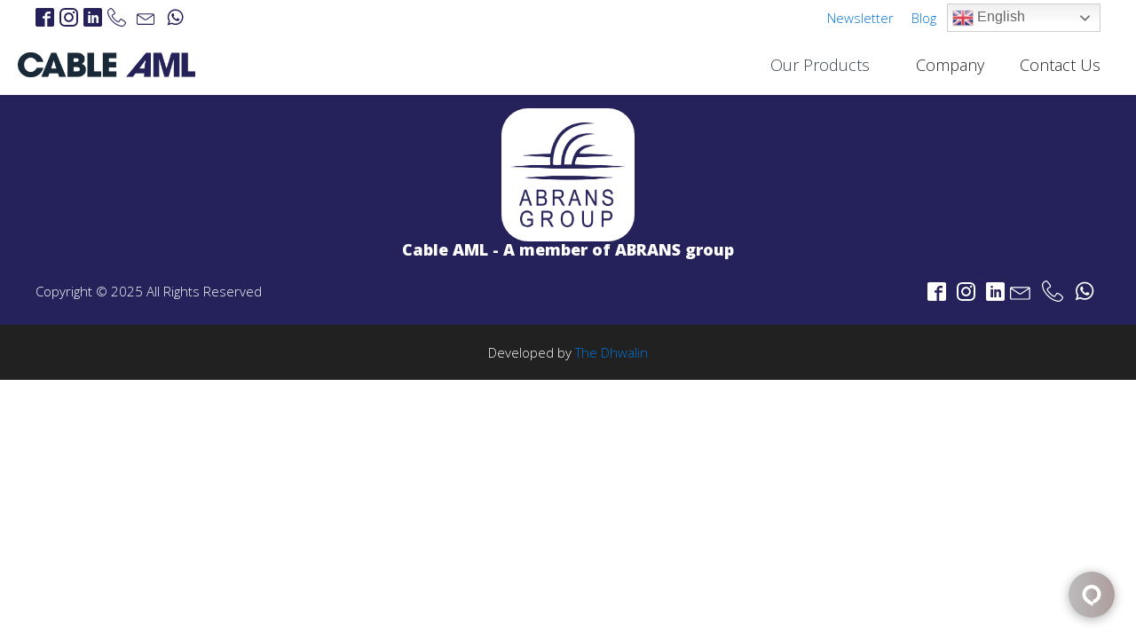

--- FILE ---
content_type: text/css
request_url: https://cableaml.com/wp-content/cache/wpfc-minified/dsdx94w9/dca6t.css
body_size: 8889
content:
#section-9-7 > .ct-section-inner-wrap{max-width:100%;padding-top:0;padding-bottom:0}#section-9-7{background-color:#ffffff}#section-56-7 > .ct-section-inner-wrap{padding-top:0;padding-bottom:0;align-items:center;justify-content:center}#section-56-7{background-color:#25225b;text-align:left}#section-77-7 > .ct-section-inner-wrap{padding-top:19px;padding-bottom:19px;align-items:center}#section-77-7{background-color:#212121;text-align:left}@media (max-width:479px){#section-9-7{text-align:left}}#div_block-12-7{width:50%;margin-left:0px;padding-bottom:0px;padding-top:0px;margin-top:9px;margin-bottom:9px;align-items:flex-start;text-align:left;display:flex;flex-direction:row}#div_block-13-7{width:50%;padding-top:0px;padding-bottom:0px;text-align:left;align-items:center;display:flex;flex-direction:row;justify-content:flex-end}#div_block-249-7{margin-left:12px;margin-right:0px}#div_block-84-7{padding-top:0px;width:80%}#div_block-86-7{width:33.33%;padding-top:15px;padding-left:30px;padding-bottom:30px;padding-right:15px}#div_block-190-7{display:flex;align-items:center;flex-direction:row;margin-bottom:12px;margin-top:12px}#div_block-237-7{display:flex;align-items:center;flex-direction:row;margin-bottom:12px;margin-top:12px}#div_block-220-7{display:flex;align-items:center;flex-direction:row;margin-bottom:12px;margin-top:12px}#div_block-255-7{display:flex;align-items:center;flex-direction:row;margin-bottom:12px;margin-top:12px}#div_block-95-7{width:33.33%;padding-top:15px;padding-left:30px;padding-bottom:30px;padding-right:15px}#div_block-194-7{display:flex;align-items:center;flex-direction:row;margin-bottom:12px;margin-top:12px}#div_block-198-7{display:flex;align-items:center;flex-direction:row;margin-bottom:12px;margin-top:12px}#div_block-203-7{flex-direction:row;display:flex;align-items:center;margin-top:12px;margin-bottom:12px}#div_block-106-7{width:33.34%}#div_block-245-7{text-align:left;flex-direction:row;display:flex;align-items:center;margin-top:15px}#div_block-212-7{margin-top:12px;display:flex;align-items:center;flex-direction:row;margin-bottom:12px}#div_block-216-7{display:flex;align-items:center;flex-direction:row;margin-bottom:12px;margin-top:12px}#div_block-266-7{flex-direction:column;display:flex;align-items:center;gap:15px}#div_block-261-7{width:150px;height:150px;margin-top:15px;background-color:#ffffff;border-radius:30px;flex-direction:column;display:flex;text-align:left;align-items:center;justify-content:center}#div_block-59-7{width:50%}#div_block-60-7{width:50%;text-align:left;flex-direction:row;display:flex;align-items:center;justify-content:flex-end}#div_block-73-7{display:flex;flex-direction:row}@media (max-width:991px){#div_block-84-7{width:70%}}@media (max-width:767px){#div_block-12-7{justify-content:center}}@media (max-width:767px){#div_block-13-7{text-align:right;justify-content:center}}@media (max-width:767px){#div_block-84-7{width:100%}}@media (max-width:479px){#div_block-12-7{justify-content:center}}@media (max-width:479px){#div_block-13-7{text-align:right;justify-content:center}}@media (max-width:767px){#new_columns-11-7> .ct-div-block{width:100% !important}#new_columns-11-7{flex-direction:column}}#new_columns-11-7{align-items:center}@media (max-width:991px){#new_columns-85-7> .ct-div-block{width:100% !important}}#new_columns-85-7{background-color:#f9f9fa}@media (max-width:991px){#new_columns-58-7> .ct-div-block{width:100% !important}}#new_columns-58-7{align-items:center}@media (max-width:1500px){#new_columns-11-7{align-items:center}}@media (max-width:991px){#new_columns-11-7{align-self:center;align-content:center;align-items:center}}#headline-234-7{font-size:15px;margin-right:9px}#headline-268-7{font-size:18px;line-height:1;color:#ffffff}#_rich_text-78-7{color:#ffffff;font-size:15px}#link_text-224-7{font-size:15px;margin-right:20px}#link_text-241-7{font-size:15px}#link_text-258-7{display:none}#link_text-225-7{margin-top:15px}@media (max-width:767px){#link-223-7{width:130px}}#link_button-189-7{}#link_button-189-7{padding-top:0px;padding-bottom:0px}#link_button-239-7{}#link_button-239-7{padding-top:0px;padding-bottom:0px}#link_button-222-7{}#link_button-222-7{padding-top:0px;padding-bottom:0px}#link_button-257-7{}#link_button-257-7{padding-top:0px;padding-bottom:0px;display:none}#link_button-196-7{}#link_button-196-7{padding-top:0px;padding-bottom:0px}#link_button-200-7{}#link_button-200-7{padding-top:0px;padding-bottom:0px}#link_button-205-7{}#link_button-205-7{padding-top:0px;padding-bottom:0px}#link_button-243-7{}#link_button-243-7{padding-top:0px;padding-bottom:0px}#link_button-214-7{}#link_button-214-7{padding-top:0px;padding-bottom:0px}#link_button-218-7{}#link_button-218-7{padding-top:0px;padding-bottom:0px}#image-8-7{width:200px}#image-263-7{background-color:#ffffff;border-radius:30px;padding-left:10px;padding-right:10px}@media (max-width:479px){#image-8-7{width:141px}}#fancy_icon-47-7{color:#25225b}#fancy_icon-47-7>svg{width:21px;height:21px}#fancy_icon-47-7{padding-top:0px;padding-bottom:0px;margin-left:6px;margin-right:6px}#fancy_icon-48-7{color:#25225b}#fancy_icon-48-7>svg{width:21px;height:21px}#fancy_icon-48-7{padding-top:0px;padding-bottom:0px;margin-left:6px;margin-right:6px}#fancy_icon-52-7{color:#25225b}#fancy_icon-52-7>svg{width:21px;height:21px}#fancy_icon-52-7{padding-top:0px;padding-bottom:0px;margin-left:6px;margin-right:6px}#fancy_icon-67-7{color:#ffffff}#fancy_icon-67-7>svg{width:24px;height:24px}#fancy_icon-67-7{padding-top:6px;padding-bottom:6px;margin-left:6px;margin-right:6px}#fancy_icon-65-7{color:#ffffff}#fancy_icon-65-7>svg{width:24px;height:24px}#fancy_icon-65-7{padding-top:6px;padding-bottom:6px;margin-left:6px;margin-right:6px}#fancy_icon-69-7{color:#ffffff}#fancy_icon-69-7>svg{width:24px;height:24px}#fancy_icon-69-7{padding-top:6px;padding-bottom:6px;margin-left:6px;margin-right:6px}#_nav_menu-79-7 .oxy-nav-menu-hamburger-line{background-color:#212121}@media (max-width:767px){#_nav_menu-79-7 .oxy-nav-menu-list{display:none}#_nav_menu-79-7 .oxy-menu-toggle{display:initial}#_nav_menu-79-7.oxy-nav-menu.oxy-nav-menu-open .oxy-nav-menu-list{display:initial}}#_nav_menu-79-7.oxy-nav-menu.oxy-nav-menu-open{margin-top:0 !important;margin-right:0 !important;margin-left:0 !important;margin-bottom:0 !important}#_nav_menu-79-7.oxy-nav-menu.oxy-nav-menu-open .menu-item a{padding-top:20px;padding-bottom:20px;padding-left:20px;padding-right:20px}#_nav_menu-79-7 .oxy-nav-menu-hamburger-wrap{width:21px;height:21px;margin-top:10px;margin-bottom:10px}#_nav_menu-79-7 .oxy-nav-menu-hamburger{width:21px;height:16px}#_nav_menu-79-7 .oxy-nav-menu-hamburger-line{height:3px}#_nav_menu-79-7.oxy-nav-menu-open .oxy-nav-menu-hamburger .oxy-nav-menu-hamburger-line:first-child{top:6.5px}#_nav_menu-79-7.oxy-nav-menu-open .oxy-nav-menu-hamburger .oxy-nav-menu-hamburger-line:last-child{top:-6.5px}#_nav_menu-79-7 .oxy-nav-menu-list{flex-direction:row}#_nav_menu-79-7 .menu-item a{padding-top:20px;padding-left:20px;padding-right:20px;padding-bottom:20px;font-size:18px;color:#212121}#_nav_menu-79-7.oxy-nav-menu:not(.oxy-nav-menu-open) .sub-menu{background-color:#eee}#_nav_menu-79-7.oxy-nav-menu:not(.oxy-nav-menu-open) .sub-menu .menu-item a{border:0;padding-top:20px;padding-bottom:20px}#_nav_menu-79-7 .menu-item:focus-within a,#_nav_menu-79-7 .menu-item:hover a{background-color:#eee;padding-top:17px;border-top-width:3px}#_nav_menu-79-7.oxy-nav-menu:not(.oxy-nav-menu-open) .sub-menu:hover{background-color:#eee}#_nav_menu-79-7.oxy-nav-menu:not(.oxy-nav-menu-open) .sub-menu .menu-item a:hover{border:0;padding-top:20px;padding-bottom:20px}#_header-2-7 .oxy-nav-menu-open,#_header-2-7 .oxy-nav-menu:not(.oxy-nav-menu-open) .sub-menu{background-color:#ffffff}#_header-2-7 .oxy-header-container{max-width:100%}@media (min-width:1501px){#_header-2-7.oxy-header-wrapper.oxy-header.oxy-sticky-header.oxy-sticky-header-active{position:fixed;top:0;left:0;right:0;z-index:1000;box-shadow:0px 0px 10px rgba(0,0,0,0.3);}#_header-2-7.oxy-header.oxy-sticky-header-active .oxygen-hide-in-sticky{display:none}#_header-2-7.oxy-header.oxy-header .oxygen-show-in-sticky-only{display:none}}#_header-2-7{padding-top:0px;padding-bottom:0px;background-color:#ffffff}.oxy-header.oxy-sticky-header-active > #_header_row-3-7.oxygen-show-in-sticky-only{display:block}#_social_icons-62-7.oxy-social-icons{flex-direction:row;margin-right:-6px;margin-bottom:-6px}#_social_icons-62-7.oxy-social-icons a{font-size:21px;margin-right:6px;margin-bottom:6px;blank}#_social_icons-62-7.oxy-social-icons a svg{width:1em;height:1em;color:#25225b}#_social_icons-62-7{padding-bottom:0px;margin-bottom:0px}#_social_icons-14-7.oxy-social-icons{flex-direction:row;margin-right:-12px;margin-bottom:-12px}#_social_icons-14-7.oxy-social-icons a{font-size:21px;margin-right:12px;margin-bottom:12px;blank}#_social_icons-14-7.oxy-social-icons a svg{width:1em;height:1em;color:#ffffff}#_social_icons-14-7{padding-bottom:0px;margin-bottom:0px}#-copyright-year-250-7{color:#ffffff}

--- FILE ---
content_type: text/css
request_url: https://cableaml.com/wp-content/cache/wpfc-minified/2pqh5jn8/dca6t.css
body_size: 32019
content:
.ct-section {
width:100%;
background-size:cover;
background-repeat:repeat;
}
.ct-section>.ct-section-inner-wrap {
display:flex;
flex-direction:column;
align-items:flex-start;
}
.ct-div-block {
display:flex;
flex-wrap:nowrap;
flex-direction:column;
align-items:flex-start;
}
.ct-new-columns {
display:flex;
width:100%;
flex-direction:row;
align-items:stretch;
justify-content:center;
flex-wrap:wrap;
}
.ct-link-text {
display:inline-block;
}
.ct-link {
display:flex;
flex-wrap:wrap;
text-align:center;
text-decoration:none;
flex-direction:column;
align-items:center;
justify-content:center;
}
.ct-link-button {
display:inline-block;
text-align:center;
text-decoration:none;
}
.ct-link-button {
background-color: #1e73be;
border: 1px solid #1e73be;
color: #ffffff;
padding: 10px 16px;
}
.ct-image {
max-width:100%;
}
.ct-fancy-icon>svg {
width:55px;height:55px;}
.ct-inner-content {
width:100%;
}
.ct-slide {
display:flex;
flex-wrap:wrap;
text-align:center;
flex-direction:column;
align-items:center;
justify-content:center;
}
.ct-nestable-shortcode {
display:flex;
flex-wrap:nowrap;
flex-direction:column;
align-items:flex-start;
}
.oxy-comments {
width:100%;
text-align:left;
}
.oxy-comment-form {
width:100%;
}
.oxy-login-form {
width:100%;
}
.oxy-search-form {
width:100%;
}
.oxy-tabs-contents {
display:flex;
width:100%;
flex-wrap:nowrap;
flex-direction:column;
align-items:flex-start;
}
.oxy-tab {
display:flex;
flex-wrap:nowrap;
flex-direction:column;
align-items:flex-start;
}
.oxy-tab-content {
display:flex;
width:100%;
flex-wrap:nowrap;
flex-direction:column;
align-items:flex-start;
}
.oxy-testimonial {
width:100%;
}
.oxy-icon-box {
width:100%;
}
.oxy-pricing-box {
width:100%;
}
.oxy-posts-grid {
width:100%;
}
.oxy-gallery {
width:100%;
}
.ct-slider {
width:100%;
}
.oxy-tabs {
display:flex;
flex-wrap:nowrap;
flex-direction:row;
align-items:stretch;
}
.ct-modal {
flex-direction:column;
align-items:flex-start;
}
.ct-span {
display:inline-block;
text-decoration:inherit;
}
.ct-widget {
width:100%;
}
.oxy-dynamic-list {
width:100%;
}
@media screen and (-ms-high-contrast: active), (-ms-high-contrast: none) {
.ct-div-block,
.oxy-post-content,
.ct-text-block,
.ct-headline,
.oxy-rich-text,
.ct-link-text { max-width: 100%; }
img { flex-shrink: 0; }
body * { min-height: 1px; }
}            .oxy-testimonial {
flex-direction: row;
align-items: center;
}
.oxy-testimonial .oxy-testimonial-photo-wrap {
order: 1;
}
.oxy-testimonial .oxy-testimonial-photo {
width: 125px;                height: 125px;                margin-right: 20px;
}
.oxy-testimonial .oxy-testimonial-photo-wrap, 
.oxy-testimonial .oxy-testimonial-author-wrap, 
.oxy-testimonial .oxy-testimonial-content-wrap {
align-items: flex-start;                text-align: left;            }
.oxy-testimonial .oxy-testimonial-text {
margin-bottom:8px;font-size: 21px;
line-height: 1.4;
-webkit-font-smoothing: subpixel-antialiased;
}
.oxy-testimonial .oxy-testimonial-author {
font-size: 18px;
-webkit-font-smoothing: subpixel-antialiased;
}
.oxy-testimonial .oxy-testimonial-author-info {
font-size: 12px;
-webkit-font-smoothing: subpixel-antialiased;
}
.oxy-icon-box {
text-align: left;                flex-direction: column;            }
.oxy-icon-box .oxy-icon-box-icon {
margin-bottom: 12px;
align-self: flex-start;            }
.oxy-icon-box .oxy-icon-box-heading {
font-size: 21px;
margin-bottom: 12px;            }
.oxy-icon-box .oxy-icon-box-text {
font-size: 16px;
margin-bottom: 12px;align-self: flex-start;            }
.oxy-icon-box .oxy-icon-box-link {
margin-top: 20px;                            } .oxy-pricing-box .oxy-pricing-box-section {
padding-top: 20px;
padding-left: 20px;
padding-right: 20px;
padding-bottom: 20px;
text-align: center;            }
.oxy-pricing-box .oxy-pricing-box-section.oxy-pricing-box-price {
justify-content: center;            } .oxy-pricing-box .oxy-pricing-box-section.oxy-pricing-box-graphic {
justify-content: center;            } .oxy-pricing-box .oxy-pricing-box-title-title {
font-size: 48px;
}
.oxy-pricing-box .oxy-pricing-box-title-subtitle {
font-size: 24px;
} .oxy-pricing-box .oxy-pricing-box-section.oxy-pricing-box-price {
flex-direction: row;                                            }
.oxy-pricing-box .oxy-pricing-box-currency {
font-size: 28px;
}
.oxy-pricing-box .oxy-pricing-box-amount-main {
font-size: 80px;
line-height: 0.7;
}
.oxy-pricing-box .oxy-pricing-box-amount-decimal {
font-size: 13px;
}
.oxy-pricing-box .oxy-pricing-box-term {
font-size: 16px;
}
.oxy-pricing-box .oxy-pricing-box-sale-price {
font-size: 12px;
color: rgba(0,0,0,0.5);
margin-bottom: 20px;            } .oxy-pricing-box .oxy-pricing-box-section.oxy-pricing-box-content {
font-size: 16px;
color: rgba(0,0,0,0.5);
} .oxy-pricing-box .oxy-pricing-box-section.oxy-pricing-box-cta {
justify-content: center;            }
.oxy-progress-bar .oxy-progress-bar-background {
background-color: #000000;            background-image: linear-gradient(-45deg,rgba(255,255,255,.12) 25%,transparent 25%,transparent 50%,rgba(255,255,255,.12) 50%,rgba(255,255,255,.12) 75%,transparent 75%,transparent);            animation: none 0s paused;        }
.oxy-progress-bar .oxy-progress-bar-progress-wrap {
width: 85%;        }
.oxy-progress-bar .oxy-progress-bar-progress {
background-color: #66aaff;padding: 40px;animation: none 0s paused, none 0s paused;            background-image: linear-gradient(-45deg,rgba(255,255,255,.12) 25%,transparent 25%,transparent 50%,rgba(255,255,255,.12) 50%,rgba(255,255,255,.12) 75%,transparent 75%,transparent);        
}
.oxy-progress-bar .oxy-progress-bar-overlay-text {
font-size: 30px;
font-weight: 900;
-webkit-font-smoothing: subpixel-antialiased;
}
.oxy-progress-bar .oxy-progress-bar-overlay-percent {
font-size: 12px;
}
.ct-slider .unslider-nav ol li {border-color: #ffffff; }.ct-slider .unslider-nav ol li.unslider-active {background-color: #ffffff; }.ct-slider .ct-slide {
padding: 0px;			}
.oxy-superbox .oxy-superbox-secondary, 
.oxy-superbox .oxy-superbox-primary {
transition-duration: 0.5s;            }
.oxy-shape-divider {
width: 0px;
height: 0px;
}
.oxy_shape_divider svg {
width: 100%;
}
.oxy-pro-menu .oxy-pro-menu-container:not(.oxy-pro-menu-open-container):not(.oxy-pro-menu-off-canvas-container) .sub-menu{
box-shadow:px px px px ;}
.oxy-pro-menu .oxy-pro-menu-show-dropdown .oxy-pro-menu-list .menu-item-has-children > a svg{
transition-duration:0.4s;
}
.oxy-pro-menu .oxy-pro-menu-show-dropdown .oxy-pro-menu-list .menu-item-has-children > a div{
margin-left:0px;
}
.oxy-pro-menu .oxy-pro-menu-mobile-open-icon svg{
width:30px;
height:30px;
}
.oxy-pro-menu .oxy-pro-menu-mobile-open-icon{
padding-top:15px;
padding-right:15px;
padding-bottom:15px;
padding-left:15px;
}
.oxy-pro-menu .oxy-pro-menu-mobile-open-icon, .oxy-pro-menu .oxy-pro-menu-mobile-open-icon svg{
transition-duration:0.4s;
}
.oxy-pro-menu .oxy-pro-menu-mobile-close-icon{
top:20px;
left:20px;
}
.oxy-pro-menu .oxy-pro-menu-mobile-close-icon svg{
width:24px;
height:24px;
}
.oxy-pro-menu .oxy-pro-menu-mobile-close-icon, .oxy-pro-menu .oxy-pro-menu-mobile-close-icon svg{
transition-duration:0.4s;
}
.oxy-pro-menu .oxy-pro-menu-container.oxy-pro-menu-off-canvas-container, .oxy-pro-menu .oxy-pro-menu-container.oxy-pro-menu-open-container{
background-color:#ffffff;
}
.oxy-pro-menu .oxy-pro-menu-off-canvas-container, .oxy-pro-menu .oxy-pro-menu-open-container{
background-image:url();
}
.oxy-pro-menu .oxy-pro-menu-off-canvas-container .oxy-pro-menu-list .menu-item-has-children > a svg, .oxy-pro-menu .oxy-pro-menu-open-container .oxy-pro-menu-list .menu-item-has-children > a svg{
font-size:24px;
}
.oxy-pro-menu .oxy-pro-menu-dropdown-links-toggle.oxy-pro-menu-open-container .menu-item-has-children ul, .oxy-pro-menu .oxy-pro-menu-dropdown-links-toggle.oxy-pro-menu-off-canvas-container .menu-item-has-children ul{
background-color:rgba(0,0,0,0.2);
border-top-style:solid;
}
.oxy-pro-menu .oxy-pro-menu-container:not(.oxy-pro-menu-open-container):not(.oxy-pro-menu-off-canvas-container) .oxy-pro-menu-list{
flex-direction: row;
}
.oxy-pro-menu .oxy-pro-menu-container .menu-item a{
text-align: left;
justify-content: flex-start;
}
.oxy-pro-menu .oxy-pro-menu-container.oxy-pro-menu-open-container .menu-item, .oxy-pro-menu .oxy-pro-menu-container.oxy-pro-menu-off-canvas-container .menu-item{
align-items: flex-start;
}
.oxy-pro-menu .oxy-pro-menu-off-canvas-container{
top: 0;
bottom: 0;
right: auto;
left: 0;
}
.oxy-pro-menu .oxy-pro-menu-container.oxy-pro-menu-open-container .oxy-pro-menu-list .menu-item a, .oxy-pro-menu .oxy-pro-menu-container.oxy-pro-menu-off-canvas-container .oxy-pro-menu-list .menu-item a{
text-align: left;
justify-content: flex-start;
}
.oxy-site-navigation {
--oxynav-brand-color:#4831B0;
--oxynav-neutral-color:#FFFFFF;
--oxynav-activehover-color:#EFEDF4;
--oxynav-background-color:#4831B0;
--oxynav-border-radius:0px;
--oxynav-other-spacing:8px;
--oxynav-transition-duration:0.3s;
--oxynav-transition-timing-function:cubic-bezier(.84,.05,.31,.93);
}
.oxy-site-navigation .oxy-site-navigation__mobile-close-wrapper{
text-align:left;
}
.oxy-site-navigation > ul{ left: 0; }
.oxy-site-navigation {
--oxynav-animation-name: none; 
}
.oxy-site-navigation > ul:not(.open) > li[data-cta='true']:nth-last-child(1){ 
background-color: var(--oxynav-brand-color);
transition: var(--oxynav-transition-duration);
margin-left: var(--oxynav-other-spacing);
border: none;
}
.oxy-site-navigation > ul:not(.open) > li[data-cta='true']:nth-last-child(2){ 
background: transparent;
border: 1px solid currentColor;
transition: var(--oxynav-transition-duration);
margin-left: var(--oxynav-other-spacing);
}
.oxy-site-navigation > ul:not(.open) > li[data-cta='true']:nth-last-child(2):not(:hover) > img{
filter: invert(0) !important;
}
.oxy-site-navigation > ul:not(.open) > li[data-cta='true']:hover{
background-color: var(--oxynav-activehover-color);
}
.oxy-site-navigation > ul:not(.open) > li[data-cta='true']:nth-last-child(1) > a{
color: var(--oxynav-neutral-color);
}
.oxy-site-navigation > ul:not(.open) > li[data-cta='true']:nth-last-child(2) > a{
color: var(--oxynav-brand-color);
}
.oxy-site-navigation > ul:not(.open) > li[data-cta='true']:hover > a{
color: var(--oxynav-brand-color);
}
.oxy-site-navigation > ul:not(.open) > li[data-cta='true']:nth-last-child(1) > a::after{
color: var(--oxynav-neutral-color);   
}
.oxy-site-navigation > ul:not(.open) > li[data-cta='true']:nth-last-child(2) > a::after{
color: var(--oxynav-brand-color);   
}
.oxy-site-navigation > ul:not(.open) > li[data-cta='true']:hover > a::after{
color: var(--oxynav-brand-color);   
}
.oxy-site-navigation > ul:not(.open) > li[data-cta='true'] > ul{
display: none;
}
.oxy-site-navigation > ul:not(.open) > li[data-cta='true'] > button, .oxy-site-navigation > ul:not(.open) > li[data-cta='true'] > ul{
display: none;
}
.ct-section-inner-wrap, .oxy-header-container{
max-width: 1500px;
}
body {font-family: 'Open Sans';}body {line-height: 1.6;font-size: 15px;font-weight: 300;color: #404040;}.oxy-nav-menu-hamburger-line {background-color: #404040;}h1, h2, h3, h4, h5, h6 {font-family: 'Open Sans';font-size: 42px;font-weight: 800;}h2, h3, h4, h5, h6{font-size: 30px;}h3, h4, h5, h6{font-size: 24px;}h4, h5, h6{font-size: 20px;}h5, h6{font-size: 18px;}h6{font-size: 16px;}a {color: #0074db;text-decoration: none;}a:hover {text-decoration: none;}.ct-link-text {text-decoration: ;}.ct-link {text-decoration: ;}.ct-link-button {border-radius: 3px;}.ct-section-inner-wrap {
padding-top: 75px;
padding-right: 20px;
padding-bottom: 75px;
padding-left: 20px;
}.ct-new-columns > .ct-div-block {
padding-top: 20px;
padding-right: 20px;
padding-bottom: 20px;
padding-left: 20px;
}.oxy-header-container {
padding-right: 20px;
padding-left: 20px;
}@media (max-width: 992px) {
.ct-columns-inner-wrap {
display: block !important;
}
.ct-columns-inner-wrap:after {
display: table;
clear: both;
content: "";
}
.ct-column {
width: 100% !important;
margin: 0 !important;
}
.ct-columns-inner-wrap {
margin: 0 !important;
}
}
.oxel_dynamicslider {
width:100%;
}
.swiper-container {
}
.oxel_dynamicslider__container {
height:400px;
}
.swiper-wrapper {
}
.swiper-slide {
}
.oxy-stock-content-styles {
}
.open_modal_button {
}
@media (max-width: 479px) {
.open_modal_button {
font-size:14px;
}
}
.pad60 {
padding-left:30px;
padding-right:30px;
margin-bottom:0px;
background-color:#8c2a2a;
padding-top:27px;
padding-bottom:18px;
}
@media (max-width: 991px) {
.pad60 {
padding-bottom:33px;
}
}
@media (max-width: 767px) {
.pad60 {
padding-top:24px;
padding-left:12px;
padding-right:12px;
padding-bottom:24px;
}
}
@media (max-width: 479px) {
.pad60 {
}
}
.onepage_title {
font-family:'Poppins';
font-weight:600;
margin-top:0px;
margin-bottom:0px;
font-size:45px;
align-self:flex-start;
color:#383838;
padding-left:11px;
}
@media (max-width: 1500px) {
.onepage_title {
font-size:32px;
}
}
@media (max-width: 991px) {
.onepage_title {
font-size:24px;
}
}
@media (max-width: 767px) {
.onepage_title {
font-size:20px;
}
}
@media (max-width: 479px) {
.onepage_title {
}
}
.open-lightbox10 {
}
.icon-heading {
font-family:'Poppins';
font-size:20px;
margin-top:0px;
margin-bottom:0px;
}
@media (max-width: 991px) {
.icon-heading {
font-size:16px;
}
}
@media (max-width: 767px) {
.icon-heading {
font-size:14px;
}
}
@media (max-width: 479px) {
.icon-heading {
text-align:center;
}
}
.icon-text {
font-family:'Poppins';
font-size:16px;
}
@media (max-width: 991px) {
.icon-text {
font-size:14px;
}
}
@media (max-width: 767px) {
.icon-text {
font-size:12px;
text-align:center;
}
}
@media (max-width: 479px) {
.icon-text {
text-align:center;
}
}
.kc-text {
font-family:'Poppins';
font-size:16px;
margin-top:0px;
text-align:left;
}
@media (max-width: 991px) {
.kc-text {
text-align:left;
font-size:14px;
}
}
@media (max-width: 767px) {
.kc-text {
font-size:12px;
text-align:left;
}
.kc-text:not(.ct-section):not(.oxy-easy-posts),
.kc-text.oxy-easy-posts .oxy-posts,
.kc-text.ct-section .ct-section-inner-wrap{
display:flex;
flex-direction:column;
}
}
@media (max-width: 479px) {
.kc-text {
text-align:left;
}
}
.open-lightbox11 {
}
.open-lightbox110 {
}
.open-lightbox111 {
}
.oxel_horizontal_divider {
margin-top:0px;
margin-bottom:8px;
width:100%;
}
.oxel_horizontal_divider:not(.ct-section):not(.oxy-easy-posts),
.oxel_horizontal_divider.oxy-easy-posts .oxy-posts,
.oxel_horizontal_divider.ct-section .ct-section-inner-wrap{
flex-direction:unset;
}
.oxel_horizontal_divider__line {
height:2px;
background-color:#98a1a8;
margin-top:0px;
}
.oxel_horizontal_divider__icon {
color: #98a1a8;}.oxel_horizontal_divider__icon 
>svg {width: 16px;height: 16px;}.oxel_horizontal_divider__icon {
flex-shrink: 0;
}
.oxel_horizontal_divider__icon:not(.ct-section):not(.oxy-easy-posts),
.oxel_horizontal_divider__icon.oxy-easy-posts .oxy-posts,
.oxel_horizontal_divider__icon.ct-section .ct-section-inner-wrap{
display:flex;
}
.oxel_scrollingImage__container:hover{
background-position:50% 100%;
}
.oxel_scrollingImage__container {
background-size: cover; height:400px;
background-repeat:no-repeat;
transition-duration:5s;
transition-timing-function:ease-in-out;
transition-property:background-position;
text-align:center;
width:600px;
max-width:100%;
overflow:hidden;
background-position:50% 0px;
}
.oxel_scrollingImage__container:not(.ct-section):not(.oxy-easy-posts),
.oxel_scrollingImage__container.oxy-easy-posts .oxy-posts,
.oxel_scrollingImage__container.ct-section .ct-section-inner-wrap{
display:flex;
flex-direction:column;
align-items:center;
justify-content:center;
}
@media (max-width: 767px) {
.oxel_scrollingImage__container {
width:100%;
}
}
.oxel_scrollingImage__container__icon {
background-color: rgba(0,0,0,0.17);
border: 1px solid rgba(0,0,0,0.17);
padding: 16px;color: #f9f9fa;}.oxel_scrollingImage__container__icon 
>svg {width: 55px;height: 55px;}.oxel_scrollingImage__container__icon {
transition-duration:2.5s;
}
.oxel-image-accordion {
}
.oxel-image-accordion:not(.ct-section):not(.oxy-easy-posts),
.oxel-image-accordion.oxy-easy-posts .oxy-posts,
.oxel-image-accordion.ct-section .ct-section-inner-wrap{
display:flex;
flex-direction:row;
}
@media (max-width: 767px) {
.oxel-image-accordion {
height:600px;
}
.oxel-image-accordion:not(.ct-section):not(.oxy-easy-posts),
.oxel-image-accordion.oxy-easy-posts .oxy-posts,
.oxel-image-accordion.ct-section .ct-section-inner-wrap{
display:flex;
flex-direction:column;
}
}
.oxel-image-accordion__item {
position:relative;
height:400px;
overflow:hidden;
transition-duration:0.6s;
transition-timing-function:cubic-bezier(.69,.05,.67,.88);
transition-property:all;
}
@media (max-width: 767px) {
.oxel-image-accordion__item {
height:auto;
}
}
.oxel-image-accordion__details {
z-index:10;
position:absolute;
left:18px;
bottom:16px;
width:10000px;
}
.oxel-image-accordion__details:not(.ct-section):not(.oxy-easy-posts),
.oxel-image-accordion__details.oxy-easy-posts .oxy-posts,
.oxel-image-accordion__details.ct-section .ct-section-inner-wrap{
display:flex;
flex-direction:row;
align-items:center;
}
@media (max-width: 767px) {
.oxel-image-accordion__details {
position:absolute;
bottom:8px;
left:8px;
}
}
.oxel-image-accordion__icon {
background-color: #f9f9fa;
border: 1px solid #f9f9fa;
padding: 10px;color: #374047;}.oxel-image-accordion__icon 
>svg {width: 14px;height: 14px;}.oxel-image-accordion__icon {
margin-right:16px;
}
@media (max-width: 767px) {
.oxel-image-accordion__icon {
padding: 6px;}.oxel-image-accordion__icon {
}
}
.oxel-image-accordion__link {
color:#f9f9fa;
}
.oxel-image-accordion__image {
position:absolute;
width:100%;
height:100%;
}
.oxel_icon_button__container:hover{
background-color:#cfd3d7;
}
.oxel_icon_button__container {
background-color:#eceeef;
padding-top:8px;
padding-left:16px;
padding-right:16px;
padding-bottom:8px;
transition-duration:0.3s;
}
.oxel_icon_button__container:not(.ct-section):not(.oxy-easy-posts),
.oxel_icon_button__container.oxy-easy-posts .oxy-posts,
.oxel_icon_button__container.ct-section .ct-section-inner-wrap{
display:flex;
flex-direction:row;
align-items:center;
}
.oxel_icon_button_text {
color:#374047;
}
.oxel_icon_button_icon {
color: #606e79;}.oxel_icon_button_icon 
>svg {width: 18px;height: 18px;}.oxel_icon_button_icon {
margin-right:8px;
}
.atomic-tritary-heading {
color:#2b2c27;
font-size:36px;
font-weight:400;
line-height:1.2;
-webkit-font-smoothing:antialiased;
-moz-osx-font-smoothing:grayscale;}
@media (max-width: 767px) {
.atomic-tritary-heading {
font-size:30px;
}
}
.atomic-contact-14-title {
color:#566d8f;
font-size:20px;
font-weight:500;
line-height:1.2;
letter-spacing:.12em;
margin-bottom:8px;
-webkit-font-smoothing:antialiased;
-moz-osx-font-smoothing:grayscale;}
.oxel_megamenu_parent:hover{
background-color:#cfd3d7;
}
.oxel_megamenu_parent {
padding-top:8px;
padding-bottom:8px;
padding-left:32px;
padding-right:32px;
position:relative;
transition-duration:0.3s;
}
@media (max-width: 479px) {
.oxel_megamenu_parent {
padding-left:8px;
padding-right:8px;
}
}
.oxel_megamenu_parent__title {
color:#374047;
font-size:18px;
}
@media (max-width: 479px) {
.oxel_megamenu_parent__title {
font-size:12px;
}
}
.oxel_megamenu__wrapper {
transform:; padding-top:32px;
padding-left:0px;
padding-right:0px;
padding-bottom:0px;
opacity:1;
transition-duration:0.3s;
transition-timing-function:ease-in-out;
position:relative;
width:100%;
z-index:1999;
}
.oxel_megamenu__wrapper:not(.ct-section):not(.oxy-easy-posts),
.oxel_megamenu__wrapper.oxy-easy-posts .oxy-posts,
.oxel_megamenu__wrapper.ct-section .ct-section-inner-wrap{
flex-direction:unset;
}
.oxel_megamenu__wrapper--hidden {
transform:translateY(64px); opacity:0;
pointer-events: none;
}
.oxel_megamenu__close-icon {
color: #333333;}.oxel_megamenu__close-icon 
>svg {width: 32px;height: 32px;}.oxel_megamenu__close-icon {
position:absolute;
top:48px;
right:16px;
}
.oxel_megamenu__close-icon:not(.ct-section):not(.oxy-easy-posts),
.oxel_megamenu__close-icon.oxy-easy-posts .oxy-posts,
.oxel_megamenu__close-icon.ct-section .ct-section-inner-wrap{
display:none;
flex-direction:unset;
}
@media (max-width: 991px) {
.oxel_megamenu__close-icon {
}
.oxel_megamenu__close-icon:not(.ct-section):not(.oxy-easy-posts),
.oxel_megamenu__close-icon.oxy-easy-posts .oxy-posts,
.oxel_megamenu__close-icon.ct-section .ct-section-inner-wrap{
display:flex;
}
}
.oxel-breadcrumb-wrapper {
width:100%;
}
.oxel-breadcrumb-code {
width:100%;
}
.oxel_accordion {
border-top-color:#adb4b9;
border-right-color:#adb4b9;
border-bottom-color:#adb4b9;
border-left-color:#adb4b9;
border-top-width:1px;
border-right-width:1px;
border-bottom-width:1px;
border-left-width:1px;
border-top-style:none;
border-right-style:none;
border-bottom-style:none;
border-left-style:none;
}
.oxel_accordion__row {
width:100%;
padding-top:8px;
padding-left:8px;
padding-right:8px;
padding-bottom:8px;
text-align:justify;
border-bottom-color:#eceeef;
border-bottom-width:1px;
border-bottom-style:solid;
border-top-style:none;
background-color:#f9f9fa;
border-right-style:none;
border-left-style:none;
cursor: pointer;
}
.oxel_accordion__row:not(.ct-section):not(.oxy-easy-posts),
.oxel_accordion__row.oxy-easy-posts .oxy-posts,
.oxel_accordion__row.ct-section .ct-section-inner-wrap{
display:flex;
flex-direction:row;
justify-content:space-between;
}
.oxel_accordion__icon {
color: #374047;}.oxel_accordion__icon 
>svg {width: 18px;height: 18px;}.oxel_accordion__icon {
margin-right:8px;
transition-duration:0.3s;
}
.oxel_accordion__row_left {
}
.oxel_accordion__row_left:not(.ct-section):not(.oxy-easy-posts),
.oxel_accordion__row_left.oxy-easy-posts .oxy-posts,
.oxel_accordion__row_left.ct-section .ct-section-inner-wrap{
display:flex;
flex-direction:row;
align-items:center;
}
.oxel_accordion__content {
width:100%;
padding-top:8px;
padding-left:8px;
padding-right:8px;
padding-bottom:8px;
border-bottom-color:#98a1a8;
border-bottom-width:2px;
border-bottom-style:none;
overflow:hidden;
opacity:1;
transition-duration:3s;
border-top-style:none;
border-right-style:none;
border-left-style:none;
transition-property:max-height;
text-align:left;
max-height:3000px;
margin-top:0px;
}
.oxel_accordion__content:not(.ct-section):not(.oxy-easy-posts),
.oxel_accordion__content.oxy-easy-posts .oxy-posts,
.oxel_accordion__content.ct-section .ct-section-inner-wrap{
display:flex;
flex-direction:column;
align-items:flex-start;
}
.oxel_accordion__content__hidden {
max-height:0px;
padding-left:8px;
padding-right:8px;
padding-top:0px;
z-index:-1;
padding-bottom:0px;
transition-duration:0s;
}
.oxel_accordion__content__hidden:not(.ct-section):not(.oxy-easy-posts),
.oxel_accordion__content__hidden.oxy-easy-posts .oxy-posts,
.oxel_accordion__content__hidden.ct-section .ct-section-inner-wrap{
display:flex;
}
.oxel_accordion__row__label {
font-weight:600;
}
.oxel_iconlist {
max-width:100%;
}
.oxel_iconlist__row {
padding-top:8px;
padding-left:8px;
padding-right:8px;
padding-bottom:8px;
width:100%;
margin-top:0px;
}
.oxel_iconlist__row:not(.ct-section):not(.oxy-easy-posts),
.oxel_iconlist__row.oxy-easy-posts .oxy-posts,
.oxel_iconlist__row.ct-section .ct-section-inner-wrap{
display:flex;
flex-direction:row;
align-items:center;
}
.oxel_iconlist__row__icon {
color: #7f8b93;}.oxel_iconlist__row__icon 
>svg {width: 18px;height: 18px;}.oxel_iconlist__row__icon {
margin-left:32px;
margin-right:32px;
}
.oxel_iconlist__row__label {
}
.oxel_iconlist__row--dark {
background-color:#eceeef;
}
.home_link {
color: #ffffff;}.home_link 
>svg {width: 72px;height: 72px;}.home_link {
margin-top:21px;
margin-bottom:21px;
}
@media (max-width: 991px) {
.home_link {
margin-top:3px;
margin-bottom:3px;
}
}
@media (max-width: 767px) {
.home_link {
margin-top:3px;
margin-bottom:3px;
}
}
@media (max-width: 479px) {
.home_link {
}.home_link 
>svg {width: 30px;height: 30px;}.home_link {
}
}
.icon_text:hover{
background-color:#25225b;
color:#ffffff;
border-radius:111px;
}
.icon_text {
text-align:center;
font-size:21px;
border-top-width:1px;
border-right-width:1px;
border-bottom-width:1px;
border-left-width:1px;
border-top-color:#25225b;
border-right-color:#25225b;
border-bottom-color:#25225b;
border-left-color:#25225b;
border-top-style:solid;
border-right-style:solid;
border-bottom-style:solid;
border-left-style:solid;
padding-top:15px;
padding-bottom:15px;
color:#25225b;
border-radius:12px;
}
@media (max-width: 1500px) {
.icon_text {
font-size:18px;
}
}
@media (max-width: 991px) {
.icon_text {
font-size:18px;
}
}
@media (max-width: 767px) {
.icon_text {
font-size:14px;
}
}
@media (max-width: 479px) {
.icon_text {
font-size:16px;
}
}
.menu_header {
font-size:15px;
margin-top:0px;
margin-bottom:0px;
margin-right:9px;
}
.menu_items_td {
font-size:15px;
margin-bottom:9px;
}
.project_btn {
background-color :#1e73be;
border: 1px solid #1e73be;
padding: 3px 4.8px;
}.project_btn {
font-size:12px;
}
.tdgrid {
}
.tdgrid:not(.ct-section):not(.oxy-easy-posts),
.tdgrid.oxy-easy-posts .oxy-posts,
.tdgrid.ct-section .ct-section-inner-wrap{
display:grid;
display: grid !important;align-items: stretch;grid-template-columns: repeat(2, minmax(200px, 1fr));grid-column-gap: 20px;grid-row-gap: 20px;}
@media (max-width: 991px) {
.tdgrid {
}
.tdgrid:not(.ct-section):not(.oxy-easy-posts),
.tdgrid.oxy-easy-posts .oxy-posts,
.tdgrid.ct-section .ct-section-inner-wrap{
display:grid;
display: grid !important;align-items: stretch;grid-template-columns: repeat(1, minmax(200px, 1fr));grid-column-gap: 20px;grid-row-gap: 20px;}
}
@media (max-width: 767px) {
.tdgrid {
}
.tdgrid:not(.ct-section):not(.oxy-easy-posts),
.tdgrid.oxy-easy-posts .oxy-posts,
.tdgrid.ct-section .ct-section-inner-wrap{
display:grid;
display: grid !important;align-items: stretch;grid-template-columns: repeat(1, minmax(200px, 1fr));grid-column-gap: 20px;grid-row-gap: 20px;}
}
@media (max-width: 479px) {
.tdgrid {
}
.tdgrid:not(.ct-section):not(.oxy-easy-posts),
.tdgrid.oxy-easy-posts .oxy-posts,
.tdgrid.ct-section .ct-section-inner-wrap{
display:grid;
display: grid !important;align-items: stretch;grid-template-columns: repeat(1, minmax(200px, 1fr));grid-column-gap: 20px;grid-row-gap: 20px;}
}
.tdgrid-item {
padding-top:18px;
padding-left:18px;
padding-right:18px;
padding-bottom:18px;
width:50%;
}
@media (max-width: 479px) {
.tdgrid-item {
padding-top:3px;
padding-left:3px;
padding-right:3px;
padding-bottom:3px;
width:100%;
}
}
.alignleft {
}
.project_text {
}
@media (max-width: 479px) {
.project_text {
}
}
.datasheet_style {
}
@media (max-width: 991px) {
.datasheet_style {
}
}
@media (max-width: 767px) {
.datasheet_style {
}
}
@media (max-width: 479px) {
.datasheet_style {
}
}
.ip-links-div {
background-size: cover; border-radius:15px;
background-color:#25225b;
margin-top:-40px;
width:100%;
background-repeat:no-repeat;
height:180px;
background-position:50% 50%;
}
.ip-links-div:not(.ct-section):not(.oxy-easy-posts),
.ip-links-div.oxy-easy-posts .oxy-posts,
.ip-links-div.ct-section .ct-section-inner-wrap{
display:flex;
flex-direction:column;
align-items:center;
justify-content:center;
}
@media (max-width: 991px) {
.ip-links-div {
}
}
@media (max-width: 767px) {
.ip-links-div {
height:115px;
}
}
@media (max-width: 479px) {
.ip-links-div {
}
}
.icon-image {
z-index:1;
width:75px;
}
@media (max-width: 479px) {
.icon-image {
width:60px;
}
}
.contact-heading {
font-family:Open Sans;
margin-bottom:30px;
color:#fb8500;
font-size:30px;
padding-left:10px;
padding-right:10px;
border-bottom-color:#1a426a;
border-top-color:#1a426a;
border-right-color:#1a426a;
border-left-color:#1a426a;
border-bottom-width:0.5px;
border-bottom-style:solid;
}
@media (max-width: 991px) {
.contact-heading {
font-size:28px;
margin-bottom:15px;
}
}
@media (max-width: 479px) {
.contact-heading {
font-size:26px;
}
}
.name-heading {
font-family:Open Sans;
font-size:18px;
font-weight:700;
color:#1e1e1e;
margin-top:18px;
text-align:center;
}
@media (max-width: 991px) {
.name-heading {
font-size:18px;
}
}
@media (max-width: 479px) {
.name-heading {
font-size:16px;
}
}
.mail-text-link {
font-weight:400;
color:#333333;
font-size:18px;
}
@media (max-width: 991px) {
.mail-text-link {
font-size:14px;
}
}
@media (max-width: 479px) {
.mail-text-link {
font-size:12px;
}
}
.open-lightbox {
}
.open-lightbox1 {
}
.open-lightbox2 {
}
.open-lightbox3 {
}
.open-lightbox4 {
}
.open-lightbox5 {
}
.open-lightbox6 {
}
@media (max-width: 991px) {
.open-lightbox6 {
margin-top:17px;
}
}
.open-lightbox8 {
}
.open-lightbox9 {
}
.open-lightbox12 {
}
.open-lightbox13 {
}
.open-lightbox14 {
}
@media (max-width: 767px) {
.open-lightbox14 {
margin-top:0px;
}
}
.open-lightbox15 {
}
.open-lightbox16 {
padding-top:23px;
}
.open-lightbox17 {
}
.open-lightbox18 {
}
.open-lightbox19 {
}
.open-lightbox20 {
}
.open-lightbox21 {
}
.open-lightbox22 {
}
.open-lightbox23 {
}
.open-lightbox25 {
}
.open-lightbox26 {
}
.open-lightbox27 {
}
.open-lightbox28 {
}
.open-lightbox30 {
}
.open-lightbox31 {
}
.open-lightbox32 {
}
.open-lightbox33 {
}
.open-lightbox34 {
}
.contact-border-div {
width:100%;
padding-top:30px;
padding-bottom:30px;
border-radius:8px;
height:200px;
padding-left:12px;
padding-right:12px;
box-shadow:0px 0px 10px 1px rgba(147,147,147,0.15);
}
.contact-border-div:not(.ct-section):not(.oxy-easy-posts),
.contact-border-div.oxy-easy-posts .oxy-posts,
.contact-border-div.ct-section .ct-section-inner-wrap{
display:flex;
flex-direction:column;
align-items:center;
}
.open-lightbox38 {
}
.open-lightbox39 {
}
.open-lightbox40 {
}
.open-lightbox41 {
}
.image-icon {
width:45px;
}
.mail-icon-button:hover{
background-color:#ffffff;
}
.mail-icon-button {
background-color:#ffffff;
padding-top:10px;
padding-bottom:10px;
padding-left:20px;
padding-right:20px;
}
.mail-icon-button:not(.ct-section):not(.oxy-easy-posts),
.mail-icon-button.oxy-easy-posts .oxy-posts,
.mail-icon-button.ct-section .ct-section-inner-wrap{
display:flex;
flex-direction:row;
align-items:center;
}
.mail-icon {
color: #333333;}.mail-icon 
>svg {width: 25px;height: 25px;}.mail-icon {
margin-right:12px;
}
.open-lightbox42 {
}
.open-lightbox43 {
}
.open-lightbox44 {
}
.open-lightbox45 {
}
.open-lightbox46 {
}
.open-lightbox47 {
}
.open-lightbox49 {
}
.gtranslate_wrapper {
}
.lte-product-heading {
font-weight:500;
color:#25225b;
text-align:left;
font-size:46px;
margin-bottom:16px;
}
@media (max-width: 991px) {
.lte-product-heading {
font-size:30px;
}
}
@media (max-width: 767px) {
.lte-product-heading {
font-size:28px;
}
}
@media (max-width: 479px) {
.lte-product-heading {
font-size:24px;
}
}
.lte-product-text {
font-size:16px;
font-weight:600;
color:#333333;
margin-top:7px;
}
@media (max-width: 991px) {
.lte-product-text {
font-size:16px;
color:#303030;
}
}
@media (max-width: 479px) {
.lte-product-text {
font-size:14px;
}
}
.lte-column-heading {
font-size:18px;
font-weight:700;
color:#2b2b2b;
}
@media (max-width: 991px) {
.lte-column-heading {
font-size:16px;
}
}
.lte-rich-text {
font-size:16px;
font-weight:600;
line-height:1;
margin-top:-18px;
color:#383838;
}
@media (max-width: 991px) {
.lte-rich-text {
font-size:15px;
}
}
@media (max-width: 479px) {
.lte-rich-text {
font-size:13px;
}
}
.company-heading {
font-family:Open Sans;
margin-bottom:22px;
font-weight:700;
font-size:32px;
color:#2b2c27;
line-height:1.3;
}
@media (max-width: 991px) {
.company-heading {
font-size:28px;
}
}
@media (max-width: 767px) {
.company-heading {
font-size:25px;
}
}
@media (max-width: 479px) {
.company-heading {
font-size:23px;
}
}
.company-text {
font-family:'Poppins';
font-weight:400;
line-height:1.7;
font-size:18px;
}
@media (max-width: 991px) {
.company-text {
font-size:16px;
}
}
@media (max-width: 767px) {
.company-text {
font-size:15px;
}
}
.advantage-heading {
color:#2e3192;
font-weight:600;
font-size:22px;
text-align:center;
}
@media (max-width: 991px) {
.advantage-heading {
font-size:14px;
}
}
@media (max-width: 767px) {
.advantage-heading {
font-size:13px;
}
}
@media (max-width: 479px) {
.advantage-heading {
font-size:13px;
font-weight:500;
}
}
p{
margin-top:0
}
.key-chars-list{
padding-left:0;
}
.key-chars-list li{
list-style: none;
list-style-type: none;
border-bottom: 1px #000 solid;
margin-bottom:12px;
}

--- FILE ---
content_type: text/json
request_url: https://chatserver11.comm100.io/campaign.ashx?siteId=70001162&campaignId=f2a84f55-207f-4cf0-9378-3ead724bb3f0&lastUpdateTime=06597AE0english
body_size: 4122
content:
{"id":"f2a84f55-207f-4cf0-9378-3ead724bb3f0","mainColor":"#329FD9","style":"circle","languages":{"prechatGreetingMessage":"","postChatGreetingMessage":"","titleChatWindow":"Comm100 Live Chat – Chat Window ","titlePreChatWindow":"Comm100 Live Chat – Pre-Chat Window ","titleOfflineMessageWindow":"Comm100 Live Chat – Offline Message Window","audioChatCalling":"Audio Chat","audioVideoChangeWindowType":"If you change the chat window type now, your current audio/video call will be ended right away. Your live chat will continue in the new window where you can also start a new audio/video chat.","buttonAudioChat":"Audio Chat","buttonCancel":"Cancel","buttonChatbotNotHelpful":"Not Helpful","buttonContinue":"Continue","buttonNo":"No","buttonSend":"Send","buttonSoundOn":"Sound On","buttonSubmit":"Submit","chatQueueLimitsMessage":"<div>We apologize but we are currently experiencing higher than normal chat volume. Please try again later.</div>","downloadTranscript":"Download chat transcript","errorVisitorNotExist":"Oops. You have lost the connection to the chat server. Please close the window and try again.","eventLinkText":"here","eventSendTranscript":"The chat transcript has been sent to \"{email}\".","fieldDepartmentStatusOffline":" (offline)","fieldRating":"Rating","greetingChatWindow":"","greetingRating":"Please comment on our service performance so that we can serve you better. Thanks for your time!","imageButtonOfflineTextOnMobile":"Leave a message","kbGreetingMessageBeforeChatting":"Search Knowledge Base","promptEmail":"Send transcript to email","promptFileSizeExceed":"File size cannot exceed {fileSize} MB.","promptInputLimit":"Message cannot exceed 10000 characters.","promptName":"Name:","promptServerException":"System Error: {errorCode}.","typeHereChat":"Type and start","videoChatCalling":"Video Chat","visitorWaitsForAgentToAnswer":"Waiting for agent's response…","audioChatWillBeRecorded":"Your audio chat will be recorded.","buttonEndChat":"End Chat","buttonSendFile":"Send File","buttonYes":"Yes","embeddedWindowChattingWithOperator":"Chatting with {agent}","embeddedWindowPopin":"Restore","embeddedWindowPopup":"Popup","eventOperatorIsTyping":"Agent is typing...","eventRatingSubmitSuccess":"Rating submitted successfully. Thanks for your support.","fieldNoDepartment":"--Choose a department--","greetingPreChatWindow":"Welcome to our website. We are excited to chat with you!","imageButtonOnlineTextOnMobile":"Chat with us","msgNotSeenByAgent":"Not seen yet","operatorDefaultName":"Agent","original":"Original","postChatSuccess":"Post chat survey submitted successfully!","prechatDisplayTeamName":"Our Team","promptAttachmentSize":"(Max attachment size is {fileSize} MB)","promptPressEnterToSend":"Type a message here","promptRequired":"Required","promptStopVoice":"Are you sure to stop voice chatting?","teamName":"Our Team","translation":"Translation","agentWaitsForVisitorToAccept":"The agent wants to share screen with you…","audioChatBeingRecorded":"The audio chat is being recorded.","buttonChatbotChatWithAgent":"Chat with Human Agent","buttonKBLeaveMessage":"Leave a message","buttonSave":"Save","buttonSoundOff":"Sound Off","buttonStartChat":"Start Chatting","buttonTranscript":"Transcript","dropdownListDefault":"--Choose an option--","embeddedWindowNewMessages":"You have got {count} new messages.","eventAgentRecallsMessage":"Agent {agent} has recalled a message.","promptRemoveRestrictedWords":"Please revise your message and remove any restricted or inappropriate words before sending.","promptSendFileCountLimit":"Only {fileCount} files are allowed to be transferred in one chat","promptStopChat":"Are you sure you want to stop chatting?","typeYourEmailHere":"Type your email here","videoChatWillBeRecorded":"Your video chat will be recorded.","ratingTitle":"Rating","recaptchaError":"The Captcha field is required. If it is not loaded, please try again with another browser.","startChatAgain":"Start chat again","visitorEndsScreenSharing":"Stop Sharing","visitorLeavesScreenSharing":"Leave","writeReply":"Write a reply…","agentWaitsForVisitorToShare":"The agent wants to view your screen…","buttonChatAsVisitor":"Not Now","buttonChatbotHelpful":"Helpful","buttonClose":"Close","buttonKBChatWithAgent":"Chat with Agent","buttonLoginAsUser":"Sign In","buttonPrint":"Print","buttonRating":"Rating","buttonSending":"Sending","buttonVideoChat":"Video Chat","chatbotName":"Bot","chatWindowGreetingMessage":"","embeddedWindowChatEnded":"Chat Ended","embeddedWindowMinimize":"Minimize","embeddedWindowWaitingForChat":"Waiting for Chat","eventVisitorSetEmail":"The transcript will be sent to \"{email}\" after the chat ends.","fieldDepartmentStatusOnline":" (online)","greetingOfflineMessageWindow":"Please leave us a message and we will get back to you shortly.","kbGreetingMessageBeforeOfflineMessage":"Search Knowledge Base","prechatCaptchaLabelText":"Captcha","preChatSocialMediaOr":"Or","preChatSocialMediaSignInWith":"Sign in with","promptIfLogin":"Would you like to sign in first?","promptInvalidEmail":"Email is invalid.","ratingCommentTitle":"Type your comment here","screenSharing":"Screen Sharing","screenSharingNotice":"Please ensure that you have selected the appropriate screen for sharing and verify that the chosen screen or window does not reveal any confidential or personal data.","videoChatBeingRecorded":"The video chat is being recorded.","viewAgentSharedScreen":"Agent {agent} is sharing the screen...","fieldRatingComment":"Comment"},"language":0,"languageCode":"en","isRTL":false,"sounds":{"new-response":"/DBResource/DBSound.ashx?soundName=Notifier_3.mp3&siteId=70001162","video-request":"/DBResource/DBSound.ashx?soundName=Notifier_10.mp3&siteId=70001162","video-end":"/DBResource/DBSound.ashx?soundName=Notifier_11.mp3&siteId=70001162","screensharing-request":"/DBResource/DBSound.ashx?soundName=Notifier_10.mp3&siteId=70001162","screensharing-end":"/DBResource/DBSound.ashx?soundName=Notifier_11.mp3&siteId=70001162"},"prechat":[{"id":"5eedeff9-188a-4563-9b84-df145a9be158","fieldId":"97061b5f-8925-4510-9fe9-21c06796ddd0","type":"name","label":"Name","value":null,"isRequired":true},{"id":"1339b433-c824-4cde-9b7c-8cf647320783","fieldId":"aaee3b8c-2a33-4017-863c-2be601754c18","type":"email","label":"Email","value":null,"isRequired":true},{"id":"1cdf114b-ce97-4fed-933b-3574157b5f22","fieldId":"19ab484d-0c40-465f-b186-788738d95641","type":"phone","label":"Phone","value":null,"isRequired":false}],"isForgetPrechat":false,"prechatCaptcha":false,"prechatCaptchaLabel":"Captcha","chat":{"showAvatar":true,"texture":null,"tools":263},"postchat":[{"id":"6e24d857-7ce0-420a-8a0a-9fcaf641b7ce","fieldId":"70e1ddcd-51e1-4924-b240-7b787acd5e6d","type":"rating","label":"Rating","value":null,"options":[{"label":"Poor","value":"1"},{"label":"Fair","value":"2"},{"label":"Good","value":"3"},{"label":"Very Good","value":"4"},{"label":"Excellent","value":"5"}],"isRequired":false},{"id":"42038b50-1656-4f24-930e-f34381b75f4a","fieldId":"c7788b70-8bde-4a50-a693-2ca4508a032b","type":"comment","label":"Comment","value":null,"isRequired":false}],"offline":[{"id":"d9097768-0c2c-455a-8145-8bfeb3fc72f2","fieldId":"97061b5f-8925-4510-9fe9-21c06796ddd0","type":"name","label":"Name","value":null,"isRequired":true},{"id":"8ed2f1a0-1884-46e1-b2d7-9356fe8c2b38","fieldId":"aaee3b8c-2a33-4017-863c-2be601754c18","type":"email","label":"Email","value":null,"isRequired":true},{"id":"5d4fdef6-74a1-4f2c-bd67-dd131c14b5e8","fieldId":"19ab484d-0c40-465f-b186-788738d95641","type":"phone","label":"Phone","value":null,"isRequired":false},{"id":"56d4deaa-6810-46db-b543-856002f991b9","fieldId":"41f696c5-e506-45b7-8243-f06a80fe0b99","type":"content","label":"Message","value":null,"isRequired":true}],"formStyles":{"preChatFormStyle":"vertical","postChatFormStyle":"vertical","offlineMessageFormStyle":"vertical"},"greetingMessages":{"chatWindowGreetingMessage":"","preChatGreetingMessage":"","postChatGreetingMessage":"","offlineMessageGreetingMessage":""},"socialLogin":null,"chatTools":0,"header":{"chatWindowShowAvatar":true,"preChatShowAvatars":true,"offlineMessageShowAvatars":true,"chatWindowShowTitle":false,"chatWindowShowBio":false,"preChatShowTeam":true,"offlineMessageShowTeam":true,"preChatTeamName":"Our Team","offlineMessageTeamName":"Our Team","type":"agent"},"notification":false,"customOffline":null,"shopifyDominList":[],"ifEnableVisitorSeeMsgSentSeen":true,"chatWindowIfCanDownloadChatDetail":true,"ifEnableChatQueueMaxLength":false,"chatQueueMaxLength":1,"chatQueueMaxWaitTime":1,"chatQueueLimitsMessage":"<div>We apologize but we are currently experiencing higher than normal chat volume. Please try again later.</div>","ssoLogin":"none","popupChatWindowTitle":"Comm100 Live Chat – Chat Window ","popupPreChatTitle":"Comm100 Live Chat – Pre-Chat Window ","popupOfflineMessageTitle":"Comm100 Live Chat – Offline Message Window","ifRemovePoweredBy":false}

--- FILE ---
content_type: text/json
request_url: https://chatserver11.comm100.io/visitor.ashx?siteId=70001162
body_size: 667
content:
[{"type":"batchAction","payload":[{"type":"checkBan"},{"type":"newVisitor","payload":{"visitorGuid":"8cb82351-cb58-4ab5-ac3a-06457b7cdde3","sessionId":"996c7b43-7735-4294-b578-e238581e341c","ifNewVisitor":true,"ifMigrated":false}},{"type":"pageVisit","payload":{"sessionId":"996c7b43-7735-4294-b578-e238581e341c","page":{"title":"10 Watt Redundant Indoor Transmitter - Cable AML","url":"https://cableaml.com/data-sheet/10-watt-redundant-indoor-transmitter-2/"},"time":1769108726522}},{"type":"getChatButton","payload":{"color":"#3c6bd8","adaptiveButtonRightOffset":0,"adaptiveButtonBottomOffset":0,"adaptiveButtonRightOffsetOnMobile":0,"adaptiveButtonBottomOffsetOnMobile":0,"isCustomizedAdaptiveButtonUsed":false,"customizedAdaptiveButtonIcon":"/DBResource/DBImage.ashx?campaignId=f2a84f55-207f-4cf0-9378-3ead724bb3f0&imgType=6&ver=06597AE0&siteId=70001162","id":"f2a84f55-207f-4cf0-9378-3ead724bb3f0","type":"adaptive","isHideOffline":false,"iframeStyle":{"width":420.0,"height":610.0},"isEmbeddedWindow":true,"lastUpdateTime":"06597AE0english","routeDepartment":"00000001-0000-0000-0000-000000000001","windowStyle":"circle"}},{"type":"checkIfOnline","payload":{"campaignId":"f2a84f55-207f-4cf0-9378-3ead724bb3f0","ifOnline":false}},{"type":"restoreChat"},{"type":"checkAutoInvitation","payload":[]},{"type":"getSSORecoverInfo"}]}]